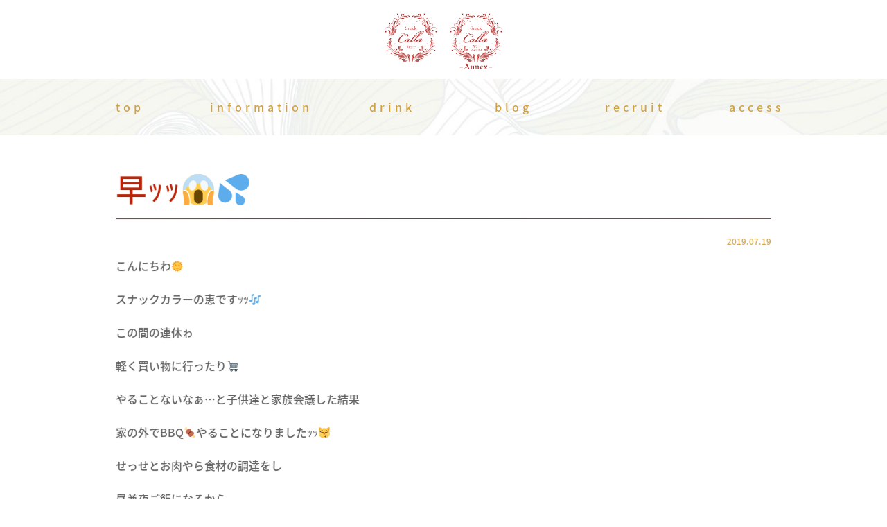

--- FILE ---
content_type: text/html; charset=UTF-8
request_url: https://calla-snackbar.jp/archives/1643
body_size: 34858
content:
<!DOCTYPE html>
<html lang="ja">
<head>
	<meta charset="UTF-8">
	<meta name="viewport" content="width=device-width, initial-scale=1">
	<meta name="descripiton" content="words">
	<meta name="robots" content="index, follow">
	<link rel="dns-prefetch" href="URL">
	<meta name="format-detection" content="telephone=no">
	
	
		<!-- All in One SEO 4.4.7.1 - aioseo.com -->
		<title>早ｯｯ😱💦 - 松本市でスナックならCalla（カラー） 松本駅から徒歩3分。カラオケ無料！お一人様にもおすすめのスナック・バー</title>
		<meta name="description" content="こんにちわ🌞 スナックカラーの恵ですｯｯ🎶 この間の連休ゎ 軽く買い物に行ったり🛒 やることないなぁ…と子供達" />
		<meta name="robots" content="max-image-preview:large" />
		<link rel="canonical" href="https://calla-snackbar.jp/archives/1643" />
		<meta name="generator" content="All in One SEO (AIOSEO) 4.4.7.1" />
		<meta property="og:locale" content="ja_JP" />
		<meta property="og:site_name" content="松本市でスナックならCalla（カラー） 松本駅から徒歩3分。カラオケ無料！お一人様にもおすすめのスナック・バー - 長野県松本市のスナック・バー Calla（カラー）松本駅から徒歩3分のゴールデン酒場おさけや駅前店様2F。 飲み放題コース90分4,000円。ボトルキープコースはチャージ料4,000円+ボトル3,000円〜。21時までハッピーアワーで生ビール無料！出前も可。ウイスキーや焼酎も多数品揃え。おすすめはママに聞いてください♪" />
		<meta property="og:type" content="article" />
		<meta property="og:title" content="早ｯｯ😱💦 - 松本市でスナックならCalla（カラー） 松本駅から徒歩3分。カラオケ無料！お一人様にもおすすめのスナック・バー" />
		<meta property="og:description" content="こんにちわ🌞 スナックカラーの恵ですｯｯ🎶 この間の連休ゎ 軽く買い物に行ったり🛒 やることないなぁ…と子供達" />
		<meta property="og:url" content="https://calla-snackbar.jp/archives/1643" />
		<meta property="article:published_time" content="2019-07-19T03:15:04+00:00" />
		<meta property="article:modified_time" content="2019-07-19T03:15:04+00:00" />
		<meta name="twitter:card" content="summary_large_image" />
		<meta name="twitter:title" content="早ｯｯ😱💦 - 松本市でスナックならCalla（カラー） 松本駅から徒歩3分。カラオケ無料！お一人様にもおすすめのスナック・バー" />
		<meta name="twitter:description" content="こんにちわ🌞 スナックカラーの恵ですｯｯ🎶 この間の連休ゎ 軽く買い物に行ったり🛒 やることないなぁ…と子供達" />
		<script type="application/ld+json" class="aioseo-schema">
			{"@context":"https:\/\/schema.org","@graph":[{"@type":"BlogPosting","@id":"https:\/\/calla-snackbar.jp\/archives\/1643#blogposting","name":"\u65e9\uff6f\uff6f\ud83d\ude31\ud83d\udca6 - \u677e\u672c\u5e02\u3067\u30b9\u30ca\u30c3\u30af\u306a\u3089Calla\uff08\u30ab\u30e9\u30fc\uff09 \u677e\u672c\u99c5\u304b\u3089\u5f92\u6b693\u5206\u3002\u30ab\u30e9\u30aa\u30b1\u7121\u6599\uff01\u304a\u4e00\u4eba\u69d8\u306b\u3082\u304a\u3059\u3059\u3081\u306e\u30b9\u30ca\u30c3\u30af\u30fb\u30d0\u30fc","headline":"\u65e9\uff6f\uff6f\ud83d\ude31\ud83d\udca6","author":{"@id":"https:\/\/calla-snackbar.jp\/archives\/author\/kiricalla#author"},"publisher":{"@id":"https:\/\/calla-snackbar.jp\/#organization"},"image":{"@type":"ImageObject","url":"https:\/\/calla-snackbar.jp\/wp-content\/uploads\/2019\/07\/19-07-15-17-35-42-594_deco.jpg","@id":"https:\/\/calla-snackbar.jp\/archives\/1643\/#articleImage","width":1920,"height":2560},"datePublished":"2019-07-19T03:15:04+09:00","dateModified":"2019-07-19T03:15:04+09:00","inLanguage":"ja","mainEntityOfPage":{"@id":"https:\/\/calla-snackbar.jp\/archives\/1643#webpage"},"isPartOf":{"@id":"https:\/\/calla-snackbar.jp\/archives\/1643#webpage"},"articleSection":"\u30d6\u30ed\u30b0\ud83c\udf1f"},{"@type":"BreadcrumbList","@id":"https:\/\/calla-snackbar.jp\/archives\/1643#breadcrumblist","itemListElement":[{"@type":"ListItem","@id":"https:\/\/calla-snackbar.jp\/#listItem","position":1,"item":{"@type":"WebPage","@id":"https:\/\/calla-snackbar.jp\/","name":"\u5bb6","description":"\u9577\u91ce\u770c\u677e\u672c\u5e02\u306e\u30b9\u30ca\u30c3\u30af\u30fb\u30d0\u30fc Calla\uff08\u30ab\u30e9\u30fc\uff09\u677e\u672c\u99c5\u304b\u3089\u5f92\u6b693\u5206\u306e\u30b4\u30fc\u30eb\u30c7\u30f3\u9152\u5834\u304a\u3055\u3051\u3084\u99c5\u524d\u5e97\u69d82F\u3002 \u98f2\u307f\u653e\u984c\u30b3\u30fc\u30b990\u52064,000\u5186\u3002\u30dc\u30c8\u30eb\u30ad\u30fc\u30d7\u30b3\u30fc\u30b9\u306f\u30c1\u30e3\u30fc\u30b8\u65994,000\u5186+\u30dc\u30c8\u30eb3,000\u5186\u301c\u300221\u6642\u307e\u3067\u30cf\u30c3\u30d4\u30fc\u30a2\u30ef\u30fc\u3067\u751f\u30d3\u30fc\u30eb\u7121\u6599\uff01\u51fa\u524d\u3082\u53ef\u3002\u30a6\u30a4\u30b9\u30ad\u30fc\u3084\u713c\u914e\u3082\u591a\u6570\u54c1\u63c3\u3048\u3002\u304a\u3059\u3059\u3081\u306f\u30de\u30de\u306b\u805e\u3044\u3066\u304f\u3060\u3055\u3044\u266a","url":"https:\/\/calla-snackbar.jp\/"}}]},{"@type":"Organization","@id":"https:\/\/calla-snackbar.jp\/#organization","name":"\u677e\u672c\u5e02\u3067\u30b9\u30ca\u30c3\u30af\u306a\u3089Calla\uff08\u30ab\u30e9\u30fc\uff09 \u677e\u672c\u99c5\u304b\u3089\u5f92\u6b693\u5206\u3002\u30ab\u30e9\u30aa\u30b1\u7121\u6599\uff01\u304a\u4e00\u4eba\u69d8\u306b\u3082\u304a\u3059\u3059\u3081\u306e\u30b9\u30ca\u30c3\u30af\u30fb\u30d0\u30fc","url":"https:\/\/calla-snackbar.jp\/"},{"@type":"Person","@id":"https:\/\/calla-snackbar.jp\/archives\/author\/kiricalla#author","url":"https:\/\/calla-snackbar.jp\/archives\/author\/kiricalla","name":"kiricalla","image":{"@type":"ImageObject","@id":"https:\/\/calla-snackbar.jp\/archives\/1643#authorImage","url":"https:\/\/secure.gravatar.com\/avatar\/f0b64ab08c3c6608b7d9a74d1fc4a695?s=96&d=mm&r=g","width":96,"height":96,"caption":"kiricalla"}},{"@type":"WebPage","@id":"https:\/\/calla-snackbar.jp\/archives\/1643#webpage","url":"https:\/\/calla-snackbar.jp\/archives\/1643","name":"\u65e9\uff6f\uff6f\ud83d\ude31\ud83d\udca6 - \u677e\u672c\u5e02\u3067\u30b9\u30ca\u30c3\u30af\u306a\u3089Calla\uff08\u30ab\u30e9\u30fc\uff09 \u677e\u672c\u99c5\u304b\u3089\u5f92\u6b693\u5206\u3002\u30ab\u30e9\u30aa\u30b1\u7121\u6599\uff01\u304a\u4e00\u4eba\u69d8\u306b\u3082\u304a\u3059\u3059\u3081\u306e\u30b9\u30ca\u30c3\u30af\u30fb\u30d0\u30fc","description":"\u3053\u3093\u306b\u3061\u308f\ud83c\udf1e \u30b9\u30ca\u30c3\u30af\u30ab\u30e9\u30fc\u306e\u6075\u3067\u3059\uff6f\uff6f\ud83c\udfb6 \u3053\u306e\u9593\u306e\u9023\u4f11\u308e \u8efd\u304f\u8cb7\u3044\u7269\u306b\u884c\u3063\u305f\u308a\ud83d\uded2 \u3084\u308b\u3053\u3068\u306a\u3044\u306a\u3041\u2026\u3068\u5b50\u4f9b\u9054","inLanguage":"ja","isPartOf":{"@id":"https:\/\/calla-snackbar.jp\/#website"},"breadcrumb":{"@id":"https:\/\/calla-snackbar.jp\/archives\/1643#breadcrumblist"},"author":{"@id":"https:\/\/calla-snackbar.jp\/archives\/author\/kiricalla#author"},"creator":{"@id":"https:\/\/calla-snackbar.jp\/archives\/author\/kiricalla#author"},"datePublished":"2019-07-19T03:15:04+09:00","dateModified":"2019-07-19T03:15:04+09:00"},{"@type":"WebSite","@id":"https:\/\/calla-snackbar.jp\/#website","url":"https:\/\/calla-snackbar.jp\/","name":"\u677e\u672c\u5e02\u3067\u30b9\u30ca\u30c3\u30af\u306a\u3089Calla\uff08\u30ab\u30e9\u30fc\uff09 \u677e\u672c\u99c5\u304b\u3089\u5f92\u6b693\u5206\u3002\u30ab\u30e9\u30aa\u30b1\u7121\u6599\uff01\u304a\u4e00\u4eba\u69d8\u306b\u3082\u304a\u3059\u3059\u3081\u306e\u30b9\u30ca\u30c3\u30af\u30fb\u30d0\u30fc","description":"\u9577\u91ce\u770c\u677e\u672c\u5e02\u306e\u30b9\u30ca\u30c3\u30af\u30fb\u30d0\u30fc Calla\uff08\u30ab\u30e9\u30fc\uff09\u677e\u672c\u99c5\u304b\u3089\u5f92\u6b693\u5206\u306e\u30b4\u30fc\u30eb\u30c7\u30f3\u9152\u5834\u304a\u3055\u3051\u3084\u99c5\u524d\u5e97\u69d82F\u3002 \u98f2\u307f\u653e\u984c\u30b3\u30fc\u30b990\u52064,000\u5186\u3002\u30dc\u30c8\u30eb\u30ad\u30fc\u30d7\u30b3\u30fc\u30b9\u306f\u30c1\u30e3\u30fc\u30b8\u65994,000\u5186+\u30dc\u30c8\u30eb3,000\u5186\u301c\u300221\u6642\u307e\u3067\u30cf\u30c3\u30d4\u30fc\u30a2\u30ef\u30fc\u3067\u751f\u30d3\u30fc\u30eb\u7121\u6599\uff01\u51fa\u524d\u3082\u53ef\u3002\u30a6\u30a4\u30b9\u30ad\u30fc\u3084\u713c\u914e\u3082\u591a\u6570\u54c1\u63c3\u3048\u3002\u304a\u3059\u3059\u3081\u306f\u30de\u30de\u306b\u805e\u3044\u3066\u304f\u3060\u3055\u3044\u266a","inLanguage":"ja","publisher":{"@id":"https:\/\/calla-snackbar.jp\/#organization"}}]}
		</script>
		<!-- All in One SEO -->

<link rel='dns-prefetch' href='//cdnjs.cloudflare.com' />
<link rel='dns-prefetch' href='//static.addtoany.com' />
<link rel='dns-prefetch' href='//secure.gravatar.com' />
<link rel='dns-prefetch' href='//unpkg.com' />
<link rel='dns-prefetch' href='//www.googletagmanager.com' />
<link rel='dns-prefetch' href='//fonts.googleapis.com' />
<link rel='dns-prefetch' href='//use.fontawesome.com' />
<link rel='dns-prefetch' href='//s.w.org' />
<link rel='dns-prefetch' href='//widgets.wp.com' />
<link rel='dns-prefetch' href='//s0.wp.com' />
<link rel='dns-prefetch' href='//0.gravatar.com' />
<link rel='dns-prefetch' href='//1.gravatar.com' />
<link rel='dns-prefetch' href='//2.gravatar.com' />
<link rel='dns-prefetch' href='//v0.wordpress.com' />
		<script type="text/javascript">
			window._wpemojiSettings = {"baseUrl":"https:\/\/s.w.org\/images\/core\/emoji\/12.0.0-1\/72x72\/","ext":".png","svgUrl":"https:\/\/s.w.org\/images\/core\/emoji\/12.0.0-1\/svg\/","svgExt":".svg","source":{"concatemoji":"https:\/\/calla-snackbar.jp\/wp-includes\/js\/wp-emoji-release.min.js?ver=5.4.18"}};
			/*! This file is auto-generated */
			!function(e,a,t){var n,r,o,i=a.createElement("canvas"),p=i.getContext&&i.getContext("2d");function s(e,t){var a=String.fromCharCode;p.clearRect(0,0,i.width,i.height),p.fillText(a.apply(this,e),0,0);e=i.toDataURL();return p.clearRect(0,0,i.width,i.height),p.fillText(a.apply(this,t),0,0),e===i.toDataURL()}function c(e){var t=a.createElement("script");t.src=e,t.defer=t.type="text/javascript",a.getElementsByTagName("head")[0].appendChild(t)}for(o=Array("flag","emoji"),t.supports={everything:!0,everythingExceptFlag:!0},r=0;r<o.length;r++)t.supports[o[r]]=function(e){if(!p||!p.fillText)return!1;switch(p.textBaseline="top",p.font="600 32px Arial",e){case"flag":return s([127987,65039,8205,9895,65039],[127987,65039,8203,9895,65039])?!1:!s([55356,56826,55356,56819],[55356,56826,8203,55356,56819])&&!s([55356,57332,56128,56423,56128,56418,56128,56421,56128,56430,56128,56423,56128,56447],[55356,57332,8203,56128,56423,8203,56128,56418,8203,56128,56421,8203,56128,56430,8203,56128,56423,8203,56128,56447]);case"emoji":return!s([55357,56424,55356,57342,8205,55358,56605,8205,55357,56424,55356,57340],[55357,56424,55356,57342,8203,55358,56605,8203,55357,56424,55356,57340])}return!1}(o[r]),t.supports.everything=t.supports.everything&&t.supports[o[r]],"flag"!==o[r]&&(t.supports.everythingExceptFlag=t.supports.everythingExceptFlag&&t.supports[o[r]]);t.supports.everythingExceptFlag=t.supports.everythingExceptFlag&&!t.supports.flag,t.DOMReady=!1,t.readyCallback=function(){t.DOMReady=!0},t.supports.everything||(n=function(){t.readyCallback()},a.addEventListener?(a.addEventListener("DOMContentLoaded",n,!1),e.addEventListener("load",n,!1)):(e.attachEvent("onload",n),a.attachEvent("onreadystatechange",function(){"complete"===a.readyState&&t.readyCallback()})),(n=t.source||{}).concatemoji?c(n.concatemoji):n.wpemoji&&n.twemoji&&(c(n.twemoji),c(n.wpemoji)))}(window,document,window._wpemojiSettings);
		</script>
		<style type="text/css">
img.wp-smiley,
img.emoji {
	display: inline !important;
	border: none !important;
	box-shadow: none !important;
	height: 1em !important;
	width: 1em !important;
	margin: 0 .07em !important;
	vertical-align: -0.1em !important;
	background: none !important;
	padding: 0 !important;
}
</style>
	<link rel='stylesheet' id='sbi_styles-css'  href='https://calla-snackbar.jp/wp-content/plugins/instagram-feed-pro/css/sbi-styles.min.css?ver=6.8.1' type='text/css' media='all' />
<link rel='stylesheet' id='wp-block-library-css'  href='https://calla-snackbar.jp/wp-includes/css/dist/block-library/style.min.css?ver=5.4.18' type='text/css' media='all' />
<style id='wp-block-library-inline-css' type='text/css'>
.has-text-align-justify{text-align:justify;}
</style>
<link rel='stylesheet' id='theme-font-css'  href='https://fonts.googleapis.com/css2?family=Cormorant+Garamond&#038;display=swap&#038;ver=1769239020' type='text/css' media='all' />
<link rel='stylesheet' id='accent-font-css'  href='https://fonts.googleapis.com/earlyaccess/notosansjapanese.css?ver=1769239020' type='text/css' media='all' />
<link rel='stylesheet' id='font-awesome-css'  href='https://use.fontawesome.com/releases/v5.8.1/css/all.css?ver=1769239020' type='text/css' media='all' />
<link rel='stylesheet' id='slider-swiper-css'  href='https://cdnjs.cloudflare.com/ajax/libs/vegas/2.4.0/vegas.min.css?ver=1769239020' type='text/css' media='all' />
<link rel='stylesheet' id='swiper-css'  href='https://unpkg.com/swiper/swiper-bundle.min.css?ver=1769239020' type='text/css' media='all' />
<link rel='stylesheet' id='style-css'  href='https://calla-snackbar.jp/wp-content/themes/calla-theme/assets/dist/styles/style.css?ver=1769239020' type='text/css' media='all' />
<link rel='stylesheet' id='addtoany-css'  href='https://calla-snackbar.jp/wp-content/plugins/add-to-any/addtoany.min.css?ver=1.16' type='text/css' media='all' />
<link rel='stylesheet' id='jetpack_css-css'  href='https://calla-snackbar.jp/wp-content/plugins/jetpack/css/jetpack.css?ver=9.0.5' type='text/css' media='all' />
<script type='text/javascript' src='https://cdnjs.cloudflare.com/ajax/libs/jquery/3.1.1/jquery.min.js?ver=3.1.1'></script>
<script type='text/javascript'>
window.a2a_config=window.a2a_config||{};a2a_config.callbacks=[];a2a_config.overlays=[];a2a_config.templates={};a2a_localize = {
	Share: "共有",
	Save: "ブックマーク",
	Subscribe: "購読",
	Email: "メール",
	Bookmark: "ブックマーク",
	ShowAll: "すべて表示する",
	ShowLess: "小さく表示する",
	FindServices: "サービスを探す",
	FindAnyServiceToAddTo: "追加するサービスを今すぐ探す",
	PoweredBy: "Powered by",
	ShareViaEmail: "メールでシェアする",
	SubscribeViaEmail: "メールで購読する",
	BookmarkInYourBrowser: "ブラウザにブックマーク",
	BookmarkInstructions: "このページをブックマークするには、 Ctrl+D または \u2318+D を押下。",
	AddToYourFavorites: "お気に入りに追加",
	SendFromWebOrProgram: "任意のメールアドレスまたはメールプログラムから送信",
	EmailProgram: "メールプログラム",
	More: "詳細&#8230;",
	ThanksForSharing: "共有ありがとうございます !",
	ThanksForFollowing: "フォローありがとうございます !"
};
</script>
<script type='text/javascript' async src='https://static.addtoany.com/menu/page.js'></script>
<script type='text/javascript' async src='https://calla-snackbar.jp/wp-content/plugins/add-to-any/addtoany.min.js?ver=1.1'></script>

<!-- Google アナリティクス スニペット (Site Kit が追加) -->
<script type='text/javascript' src='https://www.googletagmanager.com/gtag/js?id=UA-112760049-1' async></script>
<script type='text/javascript'>
window.dataLayer = window.dataLayer || [];function gtag(){dataLayer.push(arguments);}
gtag('set', 'linker', {"domains":["calla-snackbar.jp"]} );
gtag("js", new Date());
gtag("set", "developer_id.dZTNiMT", true);
gtag("config", "UA-112760049-1", {"anonymize_ip":true});
gtag("config", "G-C0B46EWEN3");
</script>

<!-- (ここまで) Google アナリティクス スニペット (Site Kit が追加) -->
<link rel='https://api.w.org/' href='https://calla-snackbar.jp/wp-json/' />
<link rel='prev' title='莉子ママお誕生日🎂🎉' href='https://calla-snackbar.jp/archives/1634' />
<link rel='next' title='新しいコースター🍸' href='https://calla-snackbar.jp/archives/1647' />
<link rel='shortlink' href='https://wp.me/p9zQnG-qv' />
<link rel="alternate" type="application/json+oembed" href="https://calla-snackbar.jp/wp-json/oembed/1.0/embed?url=https%3A%2F%2Fcalla-snackbar.jp%2Farchives%2F1643" />
<link rel="alternate" type="text/xml+oembed" href="https://calla-snackbar.jp/wp-json/oembed/1.0/embed?url=https%3A%2F%2Fcalla-snackbar.jp%2Farchives%2F1643&#038;format=xml" />
<meta name="generator" content="Site Kit by Google 1.111.0" /><style type='text/css'>img#wpstats{display:none}</style><link rel="icon" href="https://calla-snackbar.jp/wp-content/uploads/2018/03/cropped-icon-32x32.png" sizes="32x32" />
<link rel="icon" href="https://calla-snackbar.jp/wp-content/uploads/2018/03/cropped-icon-192x192.png" sizes="192x192" />
<link rel="apple-touch-icon" href="https://calla-snackbar.jp/wp-content/uploads/2018/03/cropped-icon-180x180.png" />
<meta name="msapplication-TileImage" content="https://calla-snackbar.jp/wp-content/uploads/2018/03/cropped-icon-270x270.png" />
</head>
<body>
		<header class="l-header">
					<div class="c-container">
				<a href="/" class="c-logo c-logo_page">
					<img src="https://calla-snackbar.jp/wp-content/themes/calla-theme/assets/dist/images/logo_calla2.svg" alt="logo">
				</a>
			</div>
					<div class="c-container c-nav-btn" data-drower data-drower-btn=".c-nav-btn" data-drower-menu=".p-gnav">
				<span class="c-nav-btn__item"></span>
				<span class="c-nav-btn__item"></span>
				<span class="c-nav-btn__item"></span>
				<span class="c-nav-btn__item"></span>
			</div>
			<nav class="p-gnav js-anime p-gnav_page">
				<ul class="p-gnav__list"><li id="menu-item-1119" class="menu-item menu-item-type-post_type menu-item-object-page menu-item-home menu-item-1119"><a href="https://calla-snackbar.jp/">top</a></li>
<li id="menu-item-1121" class="menu-item menu-item-type-custom menu-item-object-custom menu-item-1121"><a href="#info">information</a></li>
<li id="menu-item-2698" class="menu-item menu-item-type-post_type menu-item-object-page menu-item-2698"><a href="https://calla-snackbar.jp/drink-menu">drink</a></li>
<li id="menu-item-1120" class="menu-item menu-item-type-post_type menu-item-object-page current_page_parent menu-item-1120"><a href="https://calla-snackbar.jp/blog">blog</a></li>
<li id="menu-item-1122" class="menu-item menu-item-type-custom menu-item-object-custom menu-item-1122"><a href="#recruit">recruit</a></li>
<li id="menu-item-1123" class="menu-item menu-item-type-custom menu-item-object-custom menu-item-1123"><a href="#access">access</a></li>
</ul>			</nav>	
		</header><main>
			<div class="c-container c-container_page">
			<div class="c-row js-fadeup">
				<h2 style="border-bottom:1px solid;">早ｯｯ😱💦</h2>
				<time class="c-time">
					2019.07.19				</time>
				<p>こんにちわ🌞</p>
<p>スナックカラーの恵ですｯｯ🎶</p>
<p>この間の連休ゎ</p>
<p>軽く買い物に行ったり🛒</p>
<p>やることないなぁ…と子供達と家族会議した結果</p>
<p>家の外でBBQ🍖やることになりましたｯｯ😽</p>
<p>せっせとお肉やら食材の調達をし</p>
<p>昼兼夜ご飯になるから</p>
<p>楽ちん〰️😌🌸💓</p>
<p>お肉やら海鮮やら</p>
<p>子供達ゎマシュマロも炙って喜んで食べてましたｯｯ🙌</p>
<p>ちょいちょいサッカーやったり</p>
<p>わたしゎ、昼間から飲めて</p>
<p>幸せな…🍻</p>
<p>充実した連休になりました😘</p>
<p><img class="aligncenter size-large wp-image-1644" src="https://calla-snackbar.jp/wp-content/uploads/2019/07/19-07-15-17-35-42-594_deco-638x850.jpg" alt="" width="638" height="850" srcset="https://calla-snackbar.jp/wp-content/uploads/2019/07/19-07-15-17-35-42-594_deco-638x850.jpg 638w, https://calla-snackbar.jp/wp-content/uploads/2019/07/19-07-15-17-35-42-594_deco-360x480.jpg 360w, https://calla-snackbar.jp/wp-content/uploads/2019/07/19-07-15-17-35-42-594_deco-768x1024.jpg 768w, https://calla-snackbar.jp/wp-content/uploads/2019/07/19-07-15-17-35-42-594_deco.jpg 1920w" sizes="(max-width: 638px) 100vw, 638px" />そんなこんなでもう金曜日ｯｯ😱💦</p>
<p>早いです😱💦</p>
<p>今日も20時～元気に営業しております✨</p>
<p>是非お立ち寄り下さいｯｯ♥️</p>
<p>楽しく飲みましょう〰️😃</p>
<div class="addtoany_share_save_container addtoany_content addtoany_content_bottom"><div class="a2a_kit a2a_kit_size_32 addtoany_list" data-a2a-url="https://calla-snackbar.jp/archives/1643" data-a2a-title="早ｯｯ😱💦"><a class="a2a_button_facebook_like addtoany_special_service" data-layout="button" data-href="https://calla-snackbar.jp/archives/1643"></a><a class="a2a_button_twitter_tweet addtoany_special_service" data-url="https://calla-snackbar.jp/archives/1643" data-text="早ｯｯ😱💦"></a></div></div>				<a href="https://calla-snackbar.jp/blog" class="c-btn c-btn_max js-fadeup">一覧へ</a>
			</div>
			<div class="c-row">
				<div class="js-fadeup">
		<div class="p-sidebar">
			<h2 class="p-sidebar__title ">過去アーカイブ</h2>
			<select name="archive-dropdown" onchange="document.location.href=this.options[this.selectedIndex].value;" class="p-sidebar__month">
				<option value="">月を選択</option> 
					<option value='https://calla-snackbar.jp/archives/date/2026/01'> 2026年1月 &nbsp;(7)</option>
	<option value='https://calla-snackbar.jp/archives/date/2025/12'> 2025年12月 &nbsp;(13)</option>
	<option value='https://calla-snackbar.jp/archives/date/2025/11'> 2025年11月 &nbsp;(11)</option>
	<option value='https://calla-snackbar.jp/archives/date/2025/10'> 2025年10月 &nbsp;(13)</option>
	<option value='https://calla-snackbar.jp/archives/date/2025/09'> 2025年9月 &nbsp;(12)</option>
	<option value='https://calla-snackbar.jp/archives/date/2025/08'> 2025年8月 &nbsp;(11)</option>
	<option value='https://calla-snackbar.jp/archives/date/2025/07'> 2025年7月 &nbsp;(13)</option>
	<option value='https://calla-snackbar.jp/archives/date/2025/06'> 2025年6月 &nbsp;(13)</option>
	<option value='https://calla-snackbar.jp/archives/date/2025/05'> 2025年5月 &nbsp;(11)</option>
	<option value='https://calla-snackbar.jp/archives/date/2025/04'> 2025年4月 &nbsp;(12)</option>
	<option value='https://calla-snackbar.jp/archives/date/2025/03'> 2025年3月 &nbsp;(12)</option>
	<option value='https://calla-snackbar.jp/archives/date/2025/02'> 2025年2月 &nbsp;(11)</option>
	<option value='https://calla-snackbar.jp/archives/date/2025/01'> 2025年1月 &nbsp;(11)</option>
	<option value='https://calla-snackbar.jp/archives/date/2024/12'> 2024年12月 &nbsp;(11)</option>
	<option value='https://calla-snackbar.jp/archives/date/2024/11'> 2024年11月 &nbsp;(12)</option>
	<option value='https://calla-snackbar.jp/archives/date/2024/10'> 2024年10月 &nbsp;(11)</option>
	<option value='https://calla-snackbar.jp/archives/date/2024/09'> 2024年9月 &nbsp;(9)</option>
	<option value='https://calla-snackbar.jp/archives/date/2024/08'> 2024年8月 &nbsp;(13)</option>
	<option value='https://calla-snackbar.jp/archives/date/2024/07'> 2024年7月 &nbsp;(12)</option>
	<option value='https://calla-snackbar.jp/archives/date/2024/06'> 2024年6月 &nbsp;(10)</option>
	<option value='https://calla-snackbar.jp/archives/date/2024/05'> 2024年5月 &nbsp;(11)</option>
	<option value='https://calla-snackbar.jp/archives/date/2024/04'> 2024年4月 &nbsp;(13)</option>
	<option value='https://calla-snackbar.jp/archives/date/2024/03'> 2024年3月 &nbsp;(12)</option>
	<option value='https://calla-snackbar.jp/archives/date/2024/02'> 2024年2月 &nbsp;(10)</option>
	<option value='https://calla-snackbar.jp/archives/date/2024/01'> 2024年1月 &nbsp;(12)</option>
	<option value='https://calla-snackbar.jp/archives/date/2023/12'> 2023年12月 &nbsp;(12)</option>
	<option value='https://calla-snackbar.jp/archives/date/2023/11'> 2023年11月 &nbsp;(12)</option>
	<option value='https://calla-snackbar.jp/archives/date/2023/10'> 2023年10月 &nbsp;(14)</option>
	<option value='https://calla-snackbar.jp/archives/date/2023/09'> 2023年9月 &nbsp;(9)</option>
	<option value='https://calla-snackbar.jp/archives/date/2023/08'> 2023年8月 &nbsp;(12)</option>
	<option value='https://calla-snackbar.jp/archives/date/2023/07'> 2023年7月 &nbsp;(9)</option>
	<option value='https://calla-snackbar.jp/archives/date/2023/06'> 2023年6月 &nbsp;(12)</option>
	<option value='https://calla-snackbar.jp/archives/date/2023/05'> 2023年5月 &nbsp;(12)</option>
	<option value='https://calla-snackbar.jp/archives/date/2023/04'> 2023年4月 &nbsp;(13)</option>
	<option value='https://calla-snackbar.jp/archives/date/2023/03'> 2023年3月 &nbsp;(15)</option>
	<option value='https://calla-snackbar.jp/archives/date/2023/02'> 2023年2月 &nbsp;(12)</option>
	<option value='https://calla-snackbar.jp/archives/date/2023/01'> 2023年1月 &nbsp;(11)</option>
	<option value='https://calla-snackbar.jp/archives/date/2022/12'> 2022年12月 &nbsp;(13)</option>
	<option value='https://calla-snackbar.jp/archives/date/2022/11'> 2022年11月 &nbsp;(12)</option>
	<option value='https://calla-snackbar.jp/archives/date/2022/10'> 2022年10月 &nbsp;(11)</option>
	<option value='https://calla-snackbar.jp/archives/date/2022/09'> 2022年9月 &nbsp;(9)</option>
	<option value='https://calla-snackbar.jp/archives/date/2022/08'> 2022年8月 &nbsp;(8)</option>
	<option value='https://calla-snackbar.jp/archives/date/2022/07'> 2022年7月 &nbsp;(12)</option>
	<option value='https://calla-snackbar.jp/archives/date/2022/06'> 2022年6月 &nbsp;(9)</option>
	<option value='https://calla-snackbar.jp/archives/date/2022/05'> 2022年5月 &nbsp;(10)</option>
	<option value='https://calla-snackbar.jp/archives/date/2022/04'> 2022年4月 &nbsp;(9)</option>
	<option value='https://calla-snackbar.jp/archives/date/2022/03'> 2022年3月 &nbsp;(8)</option>
	<option value='https://calla-snackbar.jp/archives/date/2022/02'> 2022年2月 &nbsp;(2)</option>
	<option value='https://calla-snackbar.jp/archives/date/2022/01'> 2022年1月 &nbsp;(6)</option>
	<option value='https://calla-snackbar.jp/archives/date/2021/12'> 2021年12月 &nbsp;(13)</option>
	<option value='https://calla-snackbar.jp/archives/date/2021/11'> 2021年11月 &nbsp;(14)</option>
	<option value='https://calla-snackbar.jp/archives/date/2021/10'> 2021年10月 &nbsp;(17)</option>
	<option value='https://calla-snackbar.jp/archives/date/2021/09'> 2021年9月 &nbsp;(8)</option>
	<option value='https://calla-snackbar.jp/archives/date/2021/08'> 2021年8月 &nbsp;(6)</option>
	<option value='https://calla-snackbar.jp/archives/date/2021/07'> 2021年7月 &nbsp;(17)</option>
	<option value='https://calla-snackbar.jp/archives/date/2021/06'> 2021年6月 &nbsp;(13)</option>
	<option value='https://calla-snackbar.jp/archives/date/2021/05'> 2021年5月 &nbsp;(17)</option>
	<option value='https://calla-snackbar.jp/archives/date/2021/04'> 2021年4月 &nbsp;(11)</option>
	<option value='https://calla-snackbar.jp/archives/date/2021/03'> 2021年3月 &nbsp;(15)</option>
	<option value='https://calla-snackbar.jp/archives/date/2021/02'> 2021年2月 &nbsp;(9)</option>
	<option value='https://calla-snackbar.jp/archives/date/2021/01'> 2021年1月 &nbsp;(12)</option>
	<option value='https://calla-snackbar.jp/archives/date/2020/12'> 2020年12月 &nbsp;(13)</option>
	<option value='https://calla-snackbar.jp/archives/date/2020/11'> 2020年11月 &nbsp;(13)</option>
	<option value='https://calla-snackbar.jp/archives/date/2020/10'> 2020年10月 &nbsp;(18)</option>
	<option value='https://calla-snackbar.jp/archives/date/2020/09'> 2020年9月 &nbsp;(16)</option>
	<option value='https://calla-snackbar.jp/archives/date/2020/08'> 2020年8月 &nbsp;(16)</option>
	<option value='https://calla-snackbar.jp/archives/date/2020/07'> 2020年7月 &nbsp;(19)</option>
	<option value='https://calla-snackbar.jp/archives/date/2020/06'> 2020年6月 &nbsp;(17)</option>
	<option value='https://calla-snackbar.jp/archives/date/2020/05'> 2020年5月 &nbsp;(15)</option>
	<option value='https://calla-snackbar.jp/archives/date/2020/04'> 2020年4月 &nbsp;(19)</option>
	<option value='https://calla-snackbar.jp/archives/date/2020/03'> 2020年3月 &nbsp;(15)</option>
	<option value='https://calla-snackbar.jp/archives/date/2020/02'> 2020年2月 &nbsp;(16)</option>
	<option value='https://calla-snackbar.jp/archives/date/2020/01'> 2020年1月 &nbsp;(19)</option>
	<option value='https://calla-snackbar.jp/archives/date/2019/12'> 2019年12月 &nbsp;(14)</option>
	<option value='https://calla-snackbar.jp/archives/date/2019/11'> 2019年11月 &nbsp;(15)</option>
	<option value='https://calla-snackbar.jp/archives/date/2019/10'> 2019年10月 &nbsp;(18)</option>
	<option value='https://calla-snackbar.jp/archives/date/2019/09'> 2019年9月 &nbsp;(13)</option>
	<option value='https://calla-snackbar.jp/archives/date/2019/08'> 2019年8月 &nbsp;(18)</option>
	<option value='https://calla-snackbar.jp/archives/date/2019/07'> 2019年7月 &nbsp;(19)</option>
	<option value='https://calla-snackbar.jp/archives/date/2019/06'> 2019年6月 &nbsp;(23)</option>
	<option value='https://calla-snackbar.jp/archives/date/2019/05'> 2019年5月 &nbsp;(26)</option>
	<option value='https://calla-snackbar.jp/archives/date/2019/04'> 2019年4月 &nbsp;(14)</option>
	<option value='https://calla-snackbar.jp/archives/date/2019/03'> 2019年3月 &nbsp;(14)</option>
	<option value='https://calla-snackbar.jp/archives/date/2019/02'> 2019年2月 &nbsp;(12)</option>
	<option value='https://calla-snackbar.jp/archives/date/2019/01'> 2019年1月 &nbsp;(16)</option>
	<option value='https://calla-snackbar.jp/archives/date/2018/12'> 2018年12月 &nbsp;(12)</option>
	<option value='https://calla-snackbar.jp/archives/date/2018/11'> 2018年11月 &nbsp;(13)</option>
	<option value='https://calla-snackbar.jp/archives/date/2018/10'> 2018年10月 &nbsp;(16)</option>
	<option value='https://calla-snackbar.jp/archives/date/2018/09'> 2018年9月 &nbsp;(12)</option>
	<option value='https://calla-snackbar.jp/archives/date/2018/08'> 2018年8月 &nbsp;(14)</option>
	<option value='https://calla-snackbar.jp/archives/date/2018/07'> 2018年7月 &nbsp;(10)</option>
	<option value='https://calla-snackbar.jp/archives/date/2018/06'> 2018年6月 &nbsp;(13)</option>
	<option value='https://calla-snackbar.jp/archives/date/2018/05'> 2018年5月 &nbsp;(16)</option>
	<option value='https://calla-snackbar.jp/archives/date/2018/04'> 2018年4月 &nbsp;(11)</option>
	<option value='https://calla-snackbar.jp/archives/date/2018/03'> 2018年3月 &nbsp;(4)</option>
	<option value='https://calla-snackbar.jp/archives/date/2018/02'> 2018年2月 &nbsp;(3)</option>
	<option value='https://calla-snackbar.jp/archives/date/2018/01'> 2018年1月 &nbsp;(1)</option>
			</select>
		</div>
</div>			</div>
			<div class="breadcrumbs c-breadcrumbs">
				<!-- Breadcrumb NavXT 7.2.0 -->
<span property="itemListElement" typeof="ListItem"><a property="item" typeof="WebPage" title="松本市でスナックならCalla（カラー） 松本駅から徒歩3分。カラオケ無料！お一人様にもおすすめのスナック・バーへ移動" href="https://calla-snackbar.jp" class="home"><span property="name">top</span></a><meta property="position" content="1"></span> &gt; <span property="itemListElement" typeof="ListItem"><a property="item" typeof="WebPage" title="blogへ移動" href="https://calla-snackbar.jp/blog" class="post-root post post-post"><span property="name">blog</span></a><meta property="position" content="2"></span> &gt; <span property="itemListElement" typeof="ListItem"><a property="item" typeof="WebPage" title="ブログ🌟のカテゴリーアーカイブへ移動" href="https://calla-snackbar.jp/archives/category/blog" class="taxonomy category"><span property="name">ブログ🌟</span></a><meta property="position" content="3"></span> &gt; <span property="itemListElement" typeof="ListItem"><span property="name">早ｯｯ😱💦</span><meta property="position" content="4"></span>			</div>
		</div>
		</main>	
<footer class="l-footer">
	<p class="c-copyright"><i class="far fa-copyright"></i> snack calla All Rights Reserved.</p>
		<a href="#" title="Scroll to Top" class="c-scroll-top">
		<i class="fa fa-angle-up c-scrl-top__icon" aria-hidden="true"></i>
	</a>
</footer>
<script>
	$(window).on('load', function ()  {  //全ての読み込みが完了したら実行する
		$(".p-mv__slider").vegas({
			slides: [
							{ src: "https://calla-snackbar.jp/wp-content/uploads/2022/09/mv-1.jpg" },
								{ src: "https://calla-snackbar.jp/wp-content/uploads/2024/01/calla-mv.jpg" },
								{ src: "https://calla-snackbar.jp/wp-content/uploads/2020/07/mv-2_pc.jpg" },
								{ src: "https://calla-snackbar.jp/wp-content/uploads/2023/10/202310_information_pc.jpg" },
							],
			animation: 'fade',
			delay: 5000,
			transitionDuration: 3000,
			animationDuration: 7000
		});
	});
</script>
<!-- Custom Feeds for Instagram JS -->
<script type="text/javascript">
var sbiajaxurl = "https://calla-snackbar.jp/wp-admin/admin-ajax.php";

</script>
<script type='text/javascript' src='https://cdnjs.cloudflare.com/ajax/libs/vegas/2.4.0/vegas.min.js?ver=5.4.18'></script>
<script type='text/javascript' src='//cdnjs.cloudflare.com/ajax/libs/ScrollMagic/2.0.5/ScrollMagic.min.js?ver=5.4.18'></script>
<script type='text/javascript' src='//cdnjs.cloudflare.com/ajax/libs/ScrollMagic/2.0.5/plugins/debug.addIndicators.min.js?ver=5.4.18'></script>
<script type='text/javascript' src='https://unpkg.com/swiper/swiper-bundle.min.js?ver=5.4.18'></script>
<script type='text/javascript' src='https://calla-snackbar.jp/wp-content/themes/calla-theme/assets/dist/scripts/library/all.js?ver=5.4.18'></script>
<script type='text/javascript' src='https://calla-snackbar.jp/wp-content/themes/calla-theme/assets/dist/scripts/all.js?ver=5.4.18'></script>
<script type='text/javascript' src='https://calla-snackbar.jp/wp-includes/js/wp-embed.min.js?ver=5.4.18'></script>
<script type='text/javascript' src='https://stats.wp.com/e-202604.js' async='async' defer='defer'></script>
<script type='text/javascript'>
	_stq = window._stq || [];
	_stq.push([ 'view', {v:'ext',j:'1:9.0.5',blog:'141529860',post:'1643',tz:'9',srv:'calla-snackbar.jp'} ]);
	_stq.push([ 'clickTrackerInit', '141529860', '1643' ]);
</script>
<script>
	//sessionStorageで初回判定、load表示
	if(sessionStorage.getItem("access")){
		console.log('welcome back to snack Calla!');
	}else{
		$('.p-fv').removeClass('p-fv_disable');
		console.log('welcome to snack Calla!');
		sessionStorage.setItem("access","on");
	}
</script>
</body>
</html>

--- FILE ---
content_type: image/svg+xml
request_url: https://s.w.org/images/core/emoji/12.0.0-1/svg/1f63d.svg
body_size: 1259
content:
<svg xmlns="http://www.w3.org/2000/svg" viewBox="0 0 36 36"><path fill="#FFCC4D" d="M35.734 19.929C35.375 16.66 35 15 34 13c0 0 3-9 1-12.7-.674-1.246-7.404 1.688-10 3.7 0 0-4-.998-7-.998S11 4 11 4C8.404 1.988 1.674-.946 1 .3-1 4 2 13 2 13 1 15 .625 16.66.266 19.929-.129 23.513.657 26.37 1 27c.39.716 2.367 3.025 5 5 4 3 10 4 12 4s8-1 12-4c2.633-1.975 4.61-4.284 5-5 .343-.63 1.129-3.487.734-7.071z"/><path fill="#E75A70" d="M18 19.5c3 0 3 .5 3 1.5s-1.5 3-3 3-3-2-3-3-.001-1.5 3-1.5z"/><path fill="#F18F26" d="M2 3c.447-1.342 5.64 1 6.64 2C8.64 5 4 8 3 11c0 0-2-5-1-8zm32 0c-.447-1.342-5.64 1-6.64 2 0 0 4.64 3 5.64 6 0 0 2-5 1-8z"/><path fill="#FFCC4D" d="M4.934 5.603C4.934 4.189 11 7 10 8s-2 1.603-3 2.603-2.066-4-2.066-5zm26.132 0C31.066 4.189 25 7 26 8s2 1.603 3 2.603 2.066-4 2.066-5z"/><path fill="#FEE7B8" d="M.701 25c-.148 0-.294-.065-.393-.19-.171-.217-.134-.531.083-.702.162-.127 4.02-3.12 10.648-2.605.275.02.481.261.46.536-.021.275-.257.501-.537.46-6.233-.474-9.915 2.366-9.951 2.395-.093.071-.202.106-.31.106zm8.868-4.663c-.049 0-.1-.007-.149-.022-4.79-1.497-8.737-.347-8.777-.336-.265.081-.543-.07-.623-.335-.079-.265.071-.543.335-.622.173-.052 4.286-1.247 9.362.338.264.083.411.363.328.627-.066.213-.263.35-.476.35zM35.299 25c.148 0 .294-.065.393-.19.171-.217.134-.531-.083-.702-.162-.127-4.02-3.12-10.648-2.605-.275.02-.481.261-.46.536.021.275.257.501.537.46 6.233-.474 9.915 2.366 9.951 2.395.093.071.202.106.31.106zm-8.868-4.663c.049 0 .1-.007.149-.022 4.79-1.497 8.737-.347 8.777-.336.265.081.543-.07.623-.335.079-.265-.071-.543-.335-.622-.173-.052-4.286-1.247-9.362.338-.264.083-.411.363-.328.627.065.213.263.35.476.35z"/><path fill="#292F33" d="M21.871 30c1.335-.412 2.629-1.156 2.629-2.5 0-2.619-4.912-2.968-5.473-2.999-.277-.035-.51.194-.526.468-.017.274.19.511.464.53.035.002 3.535.299 3.535 2.001s-3.5 1.999-3.535 2.001c-.01.001-.017.006-.027.008-.123.008-.229.064-.308.157-.006.007-.011.016-.017.022-.028.039-.054.078-.072.124-.011.027-.016.057-.021.086-.005.023-.017.046-.019.07-.001.011.004.021.004.032s-.005.021-.004.031c.002.025.013.046.019.07.006.029.011.059.022.087.013.032.032.06.051.088.017.023.03.047.05.067.023.024.052.043.081.062.024.017.045.033.071.046.031.015.065.021.101.027.023.006.044.018.069.02.035.003 3.535.3 3.535 2.002 0 1.702-3.5 1.999-3.535 2.001-.273.02-.481.257-.464.53.017.265.236.469.499.469l.027-.001c.561-.031 5.473-.38 5.473-2.999 0-1.344-1.294-2.088-2.629-2.5zm6.545-12.277C28.355 17.632 26.901 15.5 24 15.5c-2.9 0-4.355 2.132-4.416 2.223-.135.202-.104.47.071.638.174.167.446.185.643.042.012-.01 1.262-.903 3.702-.903 2.426 0 3.674.881 3.702.901.089.066.194.099.298.099.124 0 .248-.046.344-.137.177-.167.207-.438.072-.64zm-12 0C16.355 17.632 14.901 15.5 12 15.5c-2.9 0-4.355 2.132-4.416 2.223-.134.202-.104.47.071.638.175.167.447.185.642.042.013-.01 1.262-.903 3.703-.903 2.426 0 3.674.881 3.702.901.089.066.194.099.298.099.124 0 .248-.046.344-.137.177-.167.207-.438.072-.64zM31.001 16c-.305 0-.604-.138-.801-.4-2.641-3.521-6.061-3.599-6.206-3.6-.55-.006-.994-.456-.991-1.005.003-.551.447-.995.997-.995.184 0 4.537.05 7.8 4.4.332.442.242 1.069-.2 1.4-.18.135-.39.2-.599.2zM4.999 16c-.208 0-.419-.065-.599-.2-.442-.331-.531-.958-.2-1.4C7.462 10.05 11.816 10 12 10c.552 0 1 .448 1 1 0 .551-.445.998-.996 1-.156.002-3.569.086-6.205 3.6-.195.262-.496.4-.8.4z"/></svg>